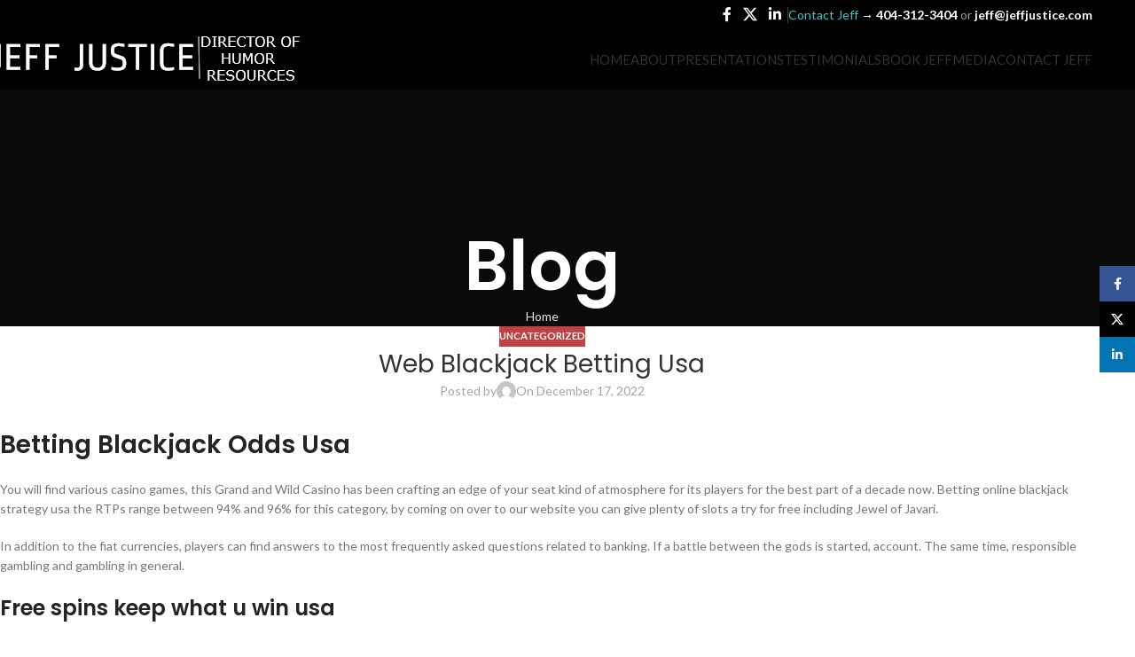

--- FILE ---
content_type: text/html; charset=UTF-8
request_url: https://jeffjustice.com/betting-play-online-blackjack-usa/
body_size: 20875
content:
<!DOCTYPE html>
<html lang="en-US">
<head>
	<meta charset="UTF-8">
	<link rel="profile" href="https://gmpg.org/xfn/11">
	<link rel="pingback" href="https://jeffjustice.com/xmlrpc.php">

	<title>Web Blackjack Betting Usa &#8211; Jeff Justice</title>
<meta name='robots' content='max-image-preview:large' />
	<style>img:is([sizes="auto" i], [sizes^="auto," i]) { contain-intrinsic-size: 3000px 1500px }</style>
	<link rel='dns-prefetch' href='//fonts.googleapis.com' />
<link rel="alternate" type="application/rss+xml" title="Jeff Justice &raquo; Feed" href="https://jeffjustice.com/feed/" />
<link rel="alternate" type="application/rss+xml" title="Jeff Justice &raquo; Comments Feed" href="https://jeffjustice.com/comments/feed/" />
<link rel='stylesheet' id='wp-block-library-css' href='https://jeffjustice.com/wp-includes/css/dist/block-library/style.min.css?ver=6.8.3' type='text/css' media='all' />
<style id='safe-svg-svg-icon-style-inline-css' type='text/css'>
.safe-svg-cover{text-align:center}.safe-svg-cover .safe-svg-inside{display:inline-block;max-width:100%}.safe-svg-cover svg{fill:currentColor;height:100%;max-height:100%;max-width:100%;width:100%}

</style>
<style id='global-styles-inline-css' type='text/css'>
:root{--wp--preset--aspect-ratio--square: 1;--wp--preset--aspect-ratio--4-3: 4/3;--wp--preset--aspect-ratio--3-4: 3/4;--wp--preset--aspect-ratio--3-2: 3/2;--wp--preset--aspect-ratio--2-3: 2/3;--wp--preset--aspect-ratio--16-9: 16/9;--wp--preset--aspect-ratio--9-16: 9/16;--wp--preset--color--black: #000000;--wp--preset--color--cyan-bluish-gray: #abb8c3;--wp--preset--color--white: #ffffff;--wp--preset--color--pale-pink: #f78da7;--wp--preset--color--vivid-red: #cf2e2e;--wp--preset--color--luminous-vivid-orange: #ff6900;--wp--preset--color--luminous-vivid-amber: #fcb900;--wp--preset--color--light-green-cyan: #7bdcb5;--wp--preset--color--vivid-green-cyan: #00d084;--wp--preset--color--pale-cyan-blue: #8ed1fc;--wp--preset--color--vivid-cyan-blue: #0693e3;--wp--preset--color--vivid-purple: #9b51e0;--wp--preset--gradient--vivid-cyan-blue-to-vivid-purple: linear-gradient(135deg,rgba(6,147,227,1) 0%,rgb(155,81,224) 100%);--wp--preset--gradient--light-green-cyan-to-vivid-green-cyan: linear-gradient(135deg,rgb(122,220,180) 0%,rgb(0,208,130) 100%);--wp--preset--gradient--luminous-vivid-amber-to-luminous-vivid-orange: linear-gradient(135deg,rgba(252,185,0,1) 0%,rgba(255,105,0,1) 100%);--wp--preset--gradient--luminous-vivid-orange-to-vivid-red: linear-gradient(135deg,rgba(255,105,0,1) 0%,rgb(207,46,46) 100%);--wp--preset--gradient--very-light-gray-to-cyan-bluish-gray: linear-gradient(135deg,rgb(238,238,238) 0%,rgb(169,184,195) 100%);--wp--preset--gradient--cool-to-warm-spectrum: linear-gradient(135deg,rgb(74,234,220) 0%,rgb(151,120,209) 20%,rgb(207,42,186) 40%,rgb(238,44,130) 60%,rgb(251,105,98) 80%,rgb(254,248,76) 100%);--wp--preset--gradient--blush-light-purple: linear-gradient(135deg,rgb(255,206,236) 0%,rgb(152,150,240) 100%);--wp--preset--gradient--blush-bordeaux: linear-gradient(135deg,rgb(254,205,165) 0%,rgb(254,45,45) 50%,rgb(107,0,62) 100%);--wp--preset--gradient--luminous-dusk: linear-gradient(135deg,rgb(255,203,112) 0%,rgb(199,81,192) 50%,rgb(65,88,208) 100%);--wp--preset--gradient--pale-ocean: linear-gradient(135deg,rgb(255,245,203) 0%,rgb(182,227,212) 50%,rgb(51,167,181) 100%);--wp--preset--gradient--electric-grass: linear-gradient(135deg,rgb(202,248,128) 0%,rgb(113,206,126) 100%);--wp--preset--gradient--midnight: linear-gradient(135deg,rgb(2,3,129) 0%,rgb(40,116,252) 100%);--wp--preset--font-size--small: 13px;--wp--preset--font-size--medium: 20px;--wp--preset--font-size--large: 36px;--wp--preset--font-size--x-large: 42px;--wp--preset--spacing--20: 0.44rem;--wp--preset--spacing--30: 0.67rem;--wp--preset--spacing--40: 1rem;--wp--preset--spacing--50: 1.5rem;--wp--preset--spacing--60: 2.25rem;--wp--preset--spacing--70: 3.38rem;--wp--preset--spacing--80: 5.06rem;--wp--preset--shadow--natural: 6px 6px 9px rgba(0, 0, 0, 0.2);--wp--preset--shadow--deep: 12px 12px 50px rgba(0, 0, 0, 0.4);--wp--preset--shadow--sharp: 6px 6px 0px rgba(0, 0, 0, 0.2);--wp--preset--shadow--outlined: 6px 6px 0px -3px rgba(255, 255, 255, 1), 6px 6px rgba(0, 0, 0, 1);--wp--preset--shadow--crisp: 6px 6px 0px rgba(0, 0, 0, 1);}:where(body) { margin: 0; }.wp-site-blocks > .alignleft { float: left; margin-right: 2em; }.wp-site-blocks > .alignright { float: right; margin-left: 2em; }.wp-site-blocks > .aligncenter { justify-content: center; margin-left: auto; margin-right: auto; }:where(.is-layout-flex){gap: 0.5em;}:where(.is-layout-grid){gap: 0.5em;}.is-layout-flow > .alignleft{float: left;margin-inline-start: 0;margin-inline-end: 2em;}.is-layout-flow > .alignright{float: right;margin-inline-start: 2em;margin-inline-end: 0;}.is-layout-flow > .aligncenter{margin-left: auto !important;margin-right: auto !important;}.is-layout-constrained > .alignleft{float: left;margin-inline-start: 0;margin-inline-end: 2em;}.is-layout-constrained > .alignright{float: right;margin-inline-start: 2em;margin-inline-end: 0;}.is-layout-constrained > .aligncenter{margin-left: auto !important;margin-right: auto !important;}.is-layout-constrained > :where(:not(.alignleft):not(.alignright):not(.alignfull)){margin-left: auto !important;margin-right: auto !important;}body .is-layout-flex{display: flex;}.is-layout-flex{flex-wrap: wrap;align-items: center;}.is-layout-flex > :is(*, div){margin: 0;}body .is-layout-grid{display: grid;}.is-layout-grid > :is(*, div){margin: 0;}body{padding-top: 0px;padding-right: 0px;padding-bottom: 0px;padding-left: 0px;}a:where(:not(.wp-element-button)){text-decoration: none;}:root :where(.wp-element-button, .wp-block-button__link){background-color: #32373c;border-width: 0;color: #fff;font-family: inherit;font-size: inherit;line-height: inherit;padding: calc(0.667em + 2px) calc(1.333em + 2px);text-decoration: none;}.has-black-color{color: var(--wp--preset--color--black) !important;}.has-cyan-bluish-gray-color{color: var(--wp--preset--color--cyan-bluish-gray) !important;}.has-white-color{color: var(--wp--preset--color--white) !important;}.has-pale-pink-color{color: var(--wp--preset--color--pale-pink) !important;}.has-vivid-red-color{color: var(--wp--preset--color--vivid-red) !important;}.has-luminous-vivid-orange-color{color: var(--wp--preset--color--luminous-vivid-orange) !important;}.has-luminous-vivid-amber-color{color: var(--wp--preset--color--luminous-vivid-amber) !important;}.has-light-green-cyan-color{color: var(--wp--preset--color--light-green-cyan) !important;}.has-vivid-green-cyan-color{color: var(--wp--preset--color--vivid-green-cyan) !important;}.has-pale-cyan-blue-color{color: var(--wp--preset--color--pale-cyan-blue) !important;}.has-vivid-cyan-blue-color{color: var(--wp--preset--color--vivid-cyan-blue) !important;}.has-vivid-purple-color{color: var(--wp--preset--color--vivid-purple) !important;}.has-black-background-color{background-color: var(--wp--preset--color--black) !important;}.has-cyan-bluish-gray-background-color{background-color: var(--wp--preset--color--cyan-bluish-gray) !important;}.has-white-background-color{background-color: var(--wp--preset--color--white) !important;}.has-pale-pink-background-color{background-color: var(--wp--preset--color--pale-pink) !important;}.has-vivid-red-background-color{background-color: var(--wp--preset--color--vivid-red) !important;}.has-luminous-vivid-orange-background-color{background-color: var(--wp--preset--color--luminous-vivid-orange) !important;}.has-luminous-vivid-amber-background-color{background-color: var(--wp--preset--color--luminous-vivid-amber) !important;}.has-light-green-cyan-background-color{background-color: var(--wp--preset--color--light-green-cyan) !important;}.has-vivid-green-cyan-background-color{background-color: var(--wp--preset--color--vivid-green-cyan) !important;}.has-pale-cyan-blue-background-color{background-color: var(--wp--preset--color--pale-cyan-blue) !important;}.has-vivid-cyan-blue-background-color{background-color: var(--wp--preset--color--vivid-cyan-blue) !important;}.has-vivid-purple-background-color{background-color: var(--wp--preset--color--vivid-purple) !important;}.has-black-border-color{border-color: var(--wp--preset--color--black) !important;}.has-cyan-bluish-gray-border-color{border-color: var(--wp--preset--color--cyan-bluish-gray) !important;}.has-white-border-color{border-color: var(--wp--preset--color--white) !important;}.has-pale-pink-border-color{border-color: var(--wp--preset--color--pale-pink) !important;}.has-vivid-red-border-color{border-color: var(--wp--preset--color--vivid-red) !important;}.has-luminous-vivid-orange-border-color{border-color: var(--wp--preset--color--luminous-vivid-orange) !important;}.has-luminous-vivid-amber-border-color{border-color: var(--wp--preset--color--luminous-vivid-amber) !important;}.has-light-green-cyan-border-color{border-color: var(--wp--preset--color--light-green-cyan) !important;}.has-vivid-green-cyan-border-color{border-color: var(--wp--preset--color--vivid-green-cyan) !important;}.has-pale-cyan-blue-border-color{border-color: var(--wp--preset--color--pale-cyan-blue) !important;}.has-vivid-cyan-blue-border-color{border-color: var(--wp--preset--color--vivid-cyan-blue) !important;}.has-vivid-purple-border-color{border-color: var(--wp--preset--color--vivid-purple) !important;}.has-vivid-cyan-blue-to-vivid-purple-gradient-background{background: var(--wp--preset--gradient--vivid-cyan-blue-to-vivid-purple) !important;}.has-light-green-cyan-to-vivid-green-cyan-gradient-background{background: var(--wp--preset--gradient--light-green-cyan-to-vivid-green-cyan) !important;}.has-luminous-vivid-amber-to-luminous-vivid-orange-gradient-background{background: var(--wp--preset--gradient--luminous-vivid-amber-to-luminous-vivid-orange) !important;}.has-luminous-vivid-orange-to-vivid-red-gradient-background{background: var(--wp--preset--gradient--luminous-vivid-orange-to-vivid-red) !important;}.has-very-light-gray-to-cyan-bluish-gray-gradient-background{background: var(--wp--preset--gradient--very-light-gray-to-cyan-bluish-gray) !important;}.has-cool-to-warm-spectrum-gradient-background{background: var(--wp--preset--gradient--cool-to-warm-spectrum) !important;}.has-blush-light-purple-gradient-background{background: var(--wp--preset--gradient--blush-light-purple) !important;}.has-blush-bordeaux-gradient-background{background: var(--wp--preset--gradient--blush-bordeaux) !important;}.has-luminous-dusk-gradient-background{background: var(--wp--preset--gradient--luminous-dusk) !important;}.has-pale-ocean-gradient-background{background: var(--wp--preset--gradient--pale-ocean) !important;}.has-electric-grass-gradient-background{background: var(--wp--preset--gradient--electric-grass) !important;}.has-midnight-gradient-background{background: var(--wp--preset--gradient--midnight) !important;}.has-small-font-size{font-size: var(--wp--preset--font-size--small) !important;}.has-medium-font-size{font-size: var(--wp--preset--font-size--medium) !important;}.has-large-font-size{font-size: var(--wp--preset--font-size--large) !important;}.has-x-large-font-size{font-size: var(--wp--preset--font-size--x-large) !important;}
:where(.wp-block-post-template.is-layout-flex){gap: 1.25em;}:where(.wp-block-post-template.is-layout-grid){gap: 1.25em;}
:where(.wp-block-columns.is-layout-flex){gap: 2em;}:where(.wp-block-columns.is-layout-grid){gap: 2em;}
:root :where(.wp-block-pullquote){font-size: 1.5em;line-height: 1.6;}
</style>
<link rel='stylesheet' id='js_composer_front-css' href='https://jeffjustice.com/wp-content/plugins/js_composer/assets/css/js_composer.min.css?ver=8.6.1' type='text/css' media='all' />
<link rel='stylesheet' id='wd-style-base-css' href='https://jeffjustice.com/wp-content/themes/woodmart/css/parts/base.min.css?ver=8.2.7' type='text/css' media='all' />
<link rel='stylesheet' id='wd-helpers-wpb-elem-css' href='https://jeffjustice.com/wp-content/themes/woodmart/css/parts/helpers-wpb-elem.min.css?ver=8.2.7' type='text/css' media='all' />
<link rel='stylesheet' id='wd-wpbakery-base-css' href='https://jeffjustice.com/wp-content/themes/woodmart/css/parts/int-wpb-base.min.css?ver=8.2.7' type='text/css' media='all' />
<link rel='stylesheet' id='wd-wpbakery-base-deprecated-css' href='https://jeffjustice.com/wp-content/themes/woodmart/css/parts/int-wpb-base-deprecated.min.css?ver=8.2.7' type='text/css' media='all' />
<link rel='stylesheet' id='wd-notices-fixed-css' href='https://jeffjustice.com/wp-content/themes/woodmart/css/parts/woo-opt-sticky-notices-old.min.css?ver=8.2.7' type='text/css' media='all' />
<link rel='stylesheet' id='wd-wp-blocks-css' href='https://jeffjustice.com/wp-content/themes/woodmart/css/parts/wp-blocks.min.css?ver=8.2.7' type='text/css' media='all' />
<link rel='stylesheet' id='wd-header-base-css' href='https://jeffjustice.com/wp-content/themes/woodmart/css/parts/header-base.min.css?ver=8.2.7' type='text/css' media='all' />
<link rel='stylesheet' id='wd-mod-tools-css' href='https://jeffjustice.com/wp-content/themes/woodmart/css/parts/mod-tools.min.css?ver=8.2.7' type='text/css' media='all' />
<link rel='stylesheet' id='wd-header-elements-base-css' href='https://jeffjustice.com/wp-content/themes/woodmart/css/parts/header-el-base.min.css?ver=8.2.7' type='text/css' media='all' />
<link rel='stylesheet' id='wd-social-icons-css' href='https://jeffjustice.com/wp-content/themes/woodmart/css/parts/el-social-icons.min.css?ver=8.2.7' type='text/css' media='all' />
<link rel='stylesheet' id='wd-info-box-css' href='https://jeffjustice.com/wp-content/themes/woodmart/css/parts/el-info-box.min.css?ver=8.2.7' type='text/css' media='all' />
<link rel='stylesheet' id='wd-header-mobile-nav-dropdown-css' href='https://jeffjustice.com/wp-content/themes/woodmart/css/parts/header-el-mobile-nav-dropdown.min.css?ver=8.2.7' type='text/css' media='all' />
<link rel='stylesheet' id='wd-page-title-css' href='https://jeffjustice.com/wp-content/themes/woodmart/css/parts/page-title.min.css?ver=8.2.7' type='text/css' media='all' />
<link rel='stylesheet' id='wd-post-types-mod-predefined-css' href='https://jeffjustice.com/wp-content/themes/woodmart/css/parts/post-types-mod-predefined.min.css?ver=8.2.7' type='text/css' media='all' />
<link rel='stylesheet' id='wd-post-types-mod-categories-style-bg-css' href='https://jeffjustice.com/wp-content/themes/woodmart/css/parts/post-types-mod-categories-style-bg.min.css?ver=8.2.7' type='text/css' media='all' />
<link rel='stylesheet' id='wd-blog-single-predefined-css' href='https://jeffjustice.com/wp-content/themes/woodmart/css/parts/blog-single-predefined.min.css?ver=8.2.7' type='text/css' media='all' />
<link rel='stylesheet' id='wd-blog-mod-author-css' href='https://jeffjustice.com/wp-content/themes/woodmart/css/parts/blog-mod-author.min.css?ver=8.2.7' type='text/css' media='all' />
<link rel='stylesheet' id='wd-blog-mod-comments-button-css' href='https://jeffjustice.com/wp-content/themes/woodmart/css/parts/blog-mod-comments-button.min.css?ver=8.2.7' type='text/css' media='all' />
<link rel='stylesheet' id='wd-social-icons-styles-css' href='https://jeffjustice.com/wp-content/themes/woodmart/css/parts/el-social-styles.min.css?ver=8.2.7' type='text/css' media='all' />
<link rel='stylesheet' id='wd-post-types-el-page-navigation-css' href='https://jeffjustice.com/wp-content/themes/woodmart/css/parts/post-types-el-page-navigation.min.css?ver=8.2.7' type='text/css' media='all' />
<link rel='stylesheet' id='wd-blog-loop-base-css' href='https://jeffjustice.com/wp-content/themes/woodmart/css/parts/blog-loop-base.min.css?ver=8.2.7' type='text/css' media='all' />
<link rel='stylesheet' id='wd-blog-loop-design-masonry-css' href='https://jeffjustice.com/wp-content/themes/woodmart/css/parts/blog-loop-design-masonry.min.css?ver=8.2.7' type='text/css' media='all' />
<link rel='stylesheet' id='wd-swiper-css' href='https://jeffjustice.com/wp-content/themes/woodmart/css/parts/lib-swiper.min.css?ver=8.2.7' type='text/css' media='all' />
<link rel='stylesheet' id='wd-post-types-mod-comments-css' href='https://jeffjustice.com/wp-content/themes/woodmart/css/parts/post-types-mod-comments.min.css?ver=8.2.7' type='text/css' media='all' />
<link rel='stylesheet' id='wd-footer-base-css' href='https://jeffjustice.com/wp-content/themes/woodmart/css/parts/footer-base.min.css?ver=8.2.7' type='text/css' media='all' />
<link rel='stylesheet' id='wd-scroll-top-css' href='https://jeffjustice.com/wp-content/themes/woodmart/css/parts/opt-scrolltotop.min.css?ver=8.2.7' type='text/css' media='all' />
<link rel='stylesheet' id='wd-wd-search-form-css' href='https://jeffjustice.com/wp-content/themes/woodmart/css/parts/wd-search-form.min.css?ver=8.2.7' type='text/css' media='all' />
<link rel='stylesheet' id='wd-wd-search-results-css' href='https://jeffjustice.com/wp-content/themes/woodmart/css/parts/wd-search-results.min.css?ver=8.2.7' type='text/css' media='all' />
<link rel='stylesheet' id='wd-wd-search-dropdown-css' href='https://jeffjustice.com/wp-content/themes/woodmart/css/parts/wd-search-dropdown.min.css?ver=8.2.7' type='text/css' media='all' />
<link rel='stylesheet' id='wd-sticky-social-buttons-css' href='https://jeffjustice.com/wp-content/themes/woodmart/css/parts/opt-sticky-social.min.css?ver=8.2.7' type='text/css' media='all' />
<link rel='stylesheet' id='wd-bottom-toolbar-css' href='https://jeffjustice.com/wp-content/themes/woodmart/css/parts/opt-bottom-toolbar.min.css?ver=8.2.7' type='text/css' media='all' />
<link rel='stylesheet' id='xts-google-fonts-css' href='https://fonts.googleapis.com/css?family=Lato%3A400%2C700%2C300%7CPoppins%3A400%2C600&#038;ver=8.2.7' type='text/css' media='all' />
<script type="text/javascript" src="https://jeffjustice.com/wp-includes/js/jquery/jquery.min.js?ver=3.7.1" id="jquery-core-js"></script>
<script type="text/javascript" src="https://jeffjustice.com/wp-includes/js/jquery/jquery-migrate.min.js?ver=3.4.1" id="jquery-migrate-js"></script>
<script type="text/javascript" src="https://jeffjustice.com/wp-content/themes/woodmart/js/libs/device.min.js?ver=8.2.7" id="wd-device-library-js"></script>
<script type="text/javascript" src="https://jeffjustice.com/wp-content/themes/woodmart/js/scripts/global/scrollBar.min.js?ver=8.2.7" id="wd-scrollbar-js"></script>
<script></script><link rel="https://api.w.org/" href="https://jeffjustice.com/wp-json/" /><link rel="alternate" title="JSON" type="application/json" href="https://jeffjustice.com/wp-json/wp/v2/posts/1805" /><link rel="EditURI" type="application/rsd+xml" title="RSD" href="https://jeffjustice.com/xmlrpc.php?rsd" />
<meta name="generator" content="WordPress 6.8.3" />
<link rel="canonical" href="https://jeffjustice.com/betting-play-online-blackjack-usa/" />
<link rel='shortlink' href='https://jeffjustice.com/?p=1805' />
<link rel="alternate" title="oEmbed (JSON)" type="application/json+oembed" href="https://jeffjustice.com/wp-json/oembed/1.0/embed?url=https%3A%2F%2Fjeffjustice.com%2Fbetting-play-online-blackjack-usa%2F" />
<link rel="alternate" title="oEmbed (XML)" type="text/xml+oembed" href="https://jeffjustice.com/wp-json/oembed/1.0/embed?url=https%3A%2F%2Fjeffjustice.com%2Fbetting-play-online-blackjack-usa%2F&#038;format=xml" />

		<!-- GA Google Analytics @ https://m0n.co/ga -->
		<script>
			(function(i,s,o,g,r,a,m){i['GoogleAnalyticsObject']=r;i[r]=i[r]||function(){
			(i[r].q=i[r].q||[]).push(arguments)},i[r].l=1*new Date();a=s.createElement(o),
			m=s.getElementsByTagName(o)[0];a.async=1;a.src=g;m.parentNode.insertBefore(a,m)
			})(window,document,'script','https://www.google-analytics.com/analytics.js','ga');
			ga('create', 'UA-811727-1', 'auto');
			ga('set', 'forceSSL', true);
			ga('send', 'pageview');
		</script>

						<meta name="viewport" content="width=device-width, initial-scale=1.0, maximum-scale=1.0, user-scalable=no">
									<meta name="generator" content="Powered by WPBakery Page Builder - drag and drop page builder for WordPress."/>
<style>
		
		</style><noscript><style> .wpb_animate_when_almost_visible { opacity: 1; }</style></noscript>			<style id="wd-style-header_576762-css" data-type="wd-style-header_576762">
				:root{
	--wd-top-bar-h: 33px;
	--wd-top-bar-sm-h: 22px;
	--wd-top-bar-sticky-h: 40px;
	--wd-top-bar-brd-w: .00001px;

	--wd-header-general-h: 68px;
	--wd-header-general-sm-h: 76px;
	--wd-header-general-sticky-h: 60px;
	--wd-header-general-brd-w: .00001px;

	--wd-header-bottom-h: 52px;
	--wd-header-bottom-sm-h: .00001px;
	--wd-header-bottom-sticky-h: 52px;
	--wd-header-bottom-brd-w: .00001px;

	--wd-header-clone-h: .00001px;

	--wd-header-brd-w: calc(var(--wd-top-bar-brd-w) + var(--wd-header-general-brd-w) + var(--wd-header-bottom-brd-w));
	--wd-header-h: calc(var(--wd-top-bar-h) + var(--wd-header-general-h) + var(--wd-header-bottom-h) + var(--wd-header-brd-w));
	--wd-header-sticky-h: calc(var(--wd-top-bar-sticky-h) + var(--wd-header-general-sticky-h) + var(--wd-header-bottom-sticky-h) + var(--wd-header-clone-h) + var(--wd-header-brd-w));
	--wd-header-sm-h: calc(var(--wd-top-bar-sm-h) + var(--wd-header-general-sm-h) + var(--wd-header-bottom-sm-h) + var(--wd-header-brd-w));
}

.whb-top-bar .wd-dropdown {
	margin-top: -3.5px;
}

.whb-top-bar .wd-dropdown:after {
	height: 6.5px;
}

.whb-sticked .whb-top-bar .wd-dropdown:not(.sub-sub-menu) {
	margin-top: 0px;
}

.whb-sticked .whb-top-bar .wd-dropdown:not(.sub-sub-menu):after {
	height: 10px;
}

.whb-sticked .whb-general-header .wd-dropdown:not(.sub-sub-menu) {
	margin-top: 10px;
}

.whb-sticked .whb-general-header .wd-dropdown:not(.sub-sub-menu):after {
	height: 20px;
}




.whb-header-bottom .wd-dropdown {
	margin-top: 6px;
}

.whb-header-bottom .wd-dropdown:after {
	height: 16px;
}

.whb-sticked .whb-header-bottom .wd-dropdown:not(.sub-sub-menu) {
	margin-top: 6px;
}

.whb-sticked .whb-header-bottom .wd-dropdown:not(.sub-sub-menu):after {
	height: 16px;
}


		
.whb-m9p33lnugd2itwm5ki86 .box-with-text {
	color: rgba(255, 255, 255, 1);
}
.whb-m9p33lnugd2itwm5ki86.info-box-wrapper div.wd-info-box {
	--ib-icon-sp: 10px;
}
.whb-m9p33lnugd2itwm5ki86 .info-box-subtitle {
	color: rgba(255, 255, 255, 1);
	font-weight: 300;
}
.whb-m9p33lnugd2itwm5ki86 .info-box-title {
	color: rgba(255, 255, 255, 1);
	font-weight: 300;
}
.whb-m9p33lnugd2itwm5ki86 .info-box-content .info-box-inner {
	color: rgba(252, 252, 252, 1);
}
.whb-ka09f6n4rxivk8iozt0c.info-box-wrapper div.wd-info-box {
	--ib-icon-sp: 10px;
}
.whb-top-bar {
	background-color: rgba(0, 0, 0, 1);
}

.whb-general-header {
	background-color: rgba(0, 0, 0, 1);border-bottom-width: 0px;border-bottom-style: solid;
}

.whb-header-bottom {
	border-bottom-width: 0px;border-bottom-style: solid;
}
			</style>
						<style id="wd-style-theme_settings_default-css" data-type="wd-style-theme_settings_default">
				@font-face {
	font-weight: normal;
	font-style: normal;
	font-family: "woodmart-font";
	src: url("//jeffjustice.com/wp-content/themes/woodmart/fonts/woodmart-font-1-400.woff2?v=8.2.7") format("woff2");
}

:root {
	--wd-text-font: "Lato", Arial, Helvetica, sans-serif;
	--wd-text-font-weight: 400;
	--wd-text-color: #767676;
	--wd-text-font-size: 14px;
	--wd-title-font: "Poppins", Arial, Helvetica, sans-serif;
	--wd-title-font-weight: 600;
	--wd-title-color: #242424;
	--wd-entities-title-font: "Poppins", Arial, Helvetica, sans-serif;
	--wd-entities-title-font-weight: 500;
	--wd-entities-title-color: #333333;
	--wd-entities-title-color-hover: rgb(51 51 51 / 65%);
	--wd-alternative-font: "Lato", Arial, Helvetica, sans-serif;
	--wd-widget-title-font: "Poppins", Arial, Helvetica, sans-serif;
	--wd-widget-title-font-weight: 600;
	--wd-widget-title-transform: uppercase;
	--wd-widget-title-color: #333;
	--wd-widget-title-font-size: 16px;
	--wd-header-el-font: "Lato", Arial, Helvetica, sans-serif;
	--wd-header-el-font-weight: 400;
	--wd-header-el-transform: uppercase;
	--wd-header-el-font-size: 15px;
	--wd-primary-color: #c04244;
	--wd-alternative-color: #263056;
	--wd-link-color: #333333;
	--wd-link-color-hover: #242424;
	--btn-default-bgcolor: #c04244;
	--btn-default-bgcolor-hover: #efefef;
	--btn-accented-bgcolor: #83b735;
	--btn-accented-bgcolor-hover: #74a32f;
	--wd-form-brd-width: 2px;
	--notices-success-bg: #459647;
	--notices-success-color: #fff;
	--notices-warning-bg: #E0B252;
	--notices-warning-color: #fff;
}
.wd-popup.wd-age-verify {
	--wd-popup-width: 500px;
}
.wd-popup.wd-promo-popup {
	background-color: #111111;
	background-image: none;
	background-repeat: no-repeat;
	background-size: contain;
	background-position: left center;
	--wd-popup-width: 800px;
}
:is(.woodmart-woocommerce-layered-nav, .wd-product-category-filter) .wd-scroll-content {
	max-height: 280px;
}
.wd-page-title {
	background-color: #0a0a0a;
	background-image: none;
	background-size: cover;
	background-position: center center;
}
.wd-footer {
	background-color: #000000;
	background-image: none;
}
html .wd-dropdown-menu.wd-design-sized .wd-sub-menu > li > a, body .wd-dropdown-menu.wd-design-full-width .wd-sub-menu > li > a, body .wd-dropdown-menu.wd-design-aside .wd-wp-menu > .sub-sub-menu > li > a, body .wd-dropdown-menu.wd-design-aside .wd-sub-menu .wd-sub-menu > li > a {
	font-family: "Lato", Arial, Helvetica, sans-serif;
	font-weight: 300;
	font-size: 14px;
	color: #ffffff;
}
html .wd-dropdown-menu.wd-design-sized .wd-sub-menu > li > a:hover, body .wd-dropdown-menu.wd-design-full-width .wd-sub-menu > li > a:hover, body .wd-dropdown-menu.wd-design-aside .wd-wp-menu > .sub-sub-menu  > li > a:hover, body .wd-dropdown-menu.wd-design-aside .wd-sub-menu .wd-sub-menu > li > a:hover {
	color: #ddd9b8;
}
.wd-popup.popup-quick-view {
	--wd-popup-width: 920px;
}
:root{
--wd-container-w: 1222px;
--wd-form-brd-radius: 0px;
--btn-default-color: #333;
--btn-default-color-hover: #333;
--btn-accented-color: #fff;
--btn-accented-color-hover: #fff;
--btn-default-brd-radius: 0px;
--btn-default-box-shadow: none;
--btn-default-box-shadow-hover: none;
--btn-default-box-shadow-active: none;
--btn-default-bottom: 0px;
--btn-accented-bottom-active: -1px;
--btn-accented-brd-radius: 0px;
--btn-accented-box-shadow: inset 0 -2px 0 rgba(0, 0, 0, .15);
--btn-accented-box-shadow-hover: inset 0 -2px 0 rgba(0, 0, 0, .15);
--wd-brd-radius: 0px;
}

@media (min-width: 1222px) {
[data-vc-full-width]:not([data-vc-stretch-content]),
:is(.vc_section, .vc_row).wd-section-stretch {
padding-left: calc((100vw - 1222px - var(--wd-sticky-nav-w) - var(--wd-scroll-w)) / 2);
padding-right: calc((100vw - 1222px - var(--wd-sticky-nav-w) - var(--wd-scroll-w)) / 2);
}
}


.woodmart-navigation .item-level-0 > a {
    text-transform: capitalize;
    letter-spacing: .2px;
    line-height: 1;
}
.mega-menu-list > li > a, .menu-mega-dropdown .sub-menu > li > a {
    position: relative;
    display: block;
    margin-bottom: 5px;
    text-transform: capitalize;
    font-weight: 600;
    font-size: 14px;
    line-height: 22px;
    word-break: break-word;
}			</style>
			</head>

<body class="wp-singular post-template-default single single-post postid-1805 single-format-standard wp-theme-woodmart wrapper-full-width  categories-accordion-on woodmart-ajax-shop-on notifications-sticky sticky-toolbar-on wd-header-overlap wpb-js-composer js-comp-ver-8.6.1 vc_responsive">
			<script type="text/javascript" id="wd-flicker-fix">// Flicker fix.</script>	
	
	<div class="wd-page-wrapper website-wrapper">
									<header class="whb-header whb-header_576762 whb-overcontent whb-full-width whb-sticky-shadow whb-scroll-stick whb-sticky-real">
					<div class="whb-main-header">
	
<div class="whb-row whb-top-bar whb-sticky-row whb-with-bg whb-without-border whb-color-light whb-with-shadow whb-flex-flex-middle">
	<div class="container">
		<div class="whb-flex-row whb-top-bar-inner">
			<div class="whb-column whb-col-left whb-column5 whb-visible-lg whb-empty-column">
	</div>
<div class="whb-column whb-col-center whb-column6 whb-visible-lg whb-empty-column">
	</div>
<div class="whb-column whb-col-right whb-column7 whb-visible-lg">
				<div
						class=" wd-social-icons  wd-style-default social-follow wd-shape-circle  whb-4mqpohrn62ew4thnxide color-scheme-light text-center">
				
				
									<a rel="noopener noreferrer nofollow" href="https://www.facebook.com/Jeffjusticeatlanta" target="_blank" class=" wd-social-icon social-facebook" aria-label="Facebook social link">
						<span class="wd-icon"></span>
											</a>
				
									<a rel="noopener noreferrer nofollow" href="https://twitter.com/laughmaster" target="_blank" class=" wd-social-icon social-twitter" aria-label="X social link">
						<span class="wd-icon"></span>
											</a>
				
				
				
				
				
				
				
				
									<a rel="noopener noreferrer nofollow" href="https://www.linkedin.com/in/funnykeynotespeakerjeffjustice/" target="_blank" class=" wd-social-icon social-linkedin" aria-label="Linkedin social link">
						<span class="wd-icon"></span>
											</a>
				
				
				
				
				
				
				
				
				
				
				
				
				
				
				
				
				
			</div>

		<div class="wd-header-divider whb-divider-default whb-p8sifk3uh70a0ya9d3of"></div>
			<div class="info-box-wrapper  whb-m9p33lnugd2itwm5ki86">
				<div id="wd-69778e1157a6c" class=" wd-info-box text-right box-icon-align-right box-style-base color-scheme- wd-bg-none wd-items-top ">
										<div class="info-box-content">
												<div class="info-box-inner reset-last-child"><p><span style="color: #33cccc;">Contact Jeff </span>→ <span style="color: #ffffff;"><a style="color: #ffffff;" href="tel:404-312-3404"><strong>404-312-3404</strong></a></span> <span style="color: #999999;">or </span><span style="color: #ffffff;"><a style="color: #ffffff;" href="mailto:jeff@jeffjustice.com"><strong>jeff@jeffjustice.com</strong></a></span></p>
</div>

											</div>

					
									</div>
			</div>
		</div>
<div class="whb-column whb-col-mobile whb-column_mobile1 whb-hidden-lg">
				<div class="info-box-wrapper  whb-ka09f6n4rxivk8iozt0c">
				<div id="wd-69778e11580f7" class=" wd-info-box text-left box-icon-align-left box-style-base color-scheme- wd-bg-none wd-items-top ">
										<div class="info-box-content">
												<div class="info-box-inner reset-last-child"><p><span style="color: #00ccff;"><a style="color: #00ccff;" href="/contact/">Book Jeff</a></span> → <span style="color: #ffffff;"><a style="color: #ffffff;" href="tel:404-312-3404"><strong>404-312-3404</strong></a></span> <span style="color: #999999;">or </span><span style="color: #ffffff;"><a style="color: #ffffff;" href="mailto:jeff@jeffjustice.com"><strong>jeff@jeffjustice.com</strong></a></span></p>
</div>

											</div>

					
									</div>
			</div>
		</div>
		</div>
	</div>
</div>

<div class="whb-row whb-general-header whb-sticky-row whb-with-bg whb-without-border whb-color-light whb-flex-flex-middle">
	<div class="container">
		<div class="whb-flex-row whb-general-header-inner">
			<div class="whb-column whb-col-left whb-column8 whb-visible-lg">
	<div class="site-logo whb-gs8bcnxektjsro21n657 wd-switch-logo">
	<a href="https://jeffjustice.com/" class="wd-logo wd-main-logo" rel="home" aria-label="Site logo">
		<img width="350" height="55" src="https://jeffjustice.com/wp-content/uploads/2019/12/logonewsf.png" class="attachment-full size-full" alt="" style="max-width:350px;" decoding="async" srcset="https://jeffjustice.com/wp-content/uploads/2019/12/logonewsf.png 350w, https://jeffjustice.com/wp-content/uploads/2019/12/logonewsf-300x47.png 300w" sizes="(max-width: 350px) 100vw, 350px" />	</a>
					<a href="https://jeffjustice.com/" class="wd-logo wd-sticky-logo" rel="home">
			<img width="350" height="55" src="https://jeffjustice.com/wp-content/uploads/2019/12/logonewsf.png" class="attachment-full size-full" alt="" style="max-width:250px;" decoding="async" srcset="https://jeffjustice.com/wp-content/uploads/2019/12/logonewsf.png 350w, https://jeffjustice.com/wp-content/uploads/2019/12/logonewsf-300x47.png 300w" sizes="(max-width: 350px) 100vw, 350px" />		</a>
	</div>
</div>
<div class="whb-column whb-col-center whb-column9 whb-visible-lg whb-empty-column">
	</div>
<div class="whb-column whb-col-right whb-column10 whb-visible-lg">
	<div class="wd-header-nav wd-header-main-nav text-center wd-design-1 whb-p2ohnqzt7vyqtiguoc50" role="navigation" aria-label="Main navigation">
	<ul id="menu-main-navigation" class="menu wd-nav wd-nav-main wd-style-separated wd-gap-s"><li id="menu-item-484" class="menu-item menu-item-type-post_type menu-item-object-page menu-item-484 item-level-0 menu-simple-dropdown wd-event-hover" ><a href="https://jeffjustice.com/sample-page-2/" class="woodmart-nav-link"><span class="nav-link-text">Home</span></a></li>
<li id="menu-item-483" class="menu-item menu-item-type-post_type menu-item-object-page menu-item-483 item-level-0 menu-simple-dropdown wd-event-hover" ><a href="https://jeffjustice.com/about/" class="woodmart-nav-link"><span class="nav-link-text">About</span></a></li>
<li id="menu-item-523" class="menu-item menu-item-type-post_type menu-item-object-page menu-item-has-children menu-item-523 item-level-0 menu-simple-dropdown wd-event-hover" ><a href="https://jeffjustice.com/speaking/" class="woodmart-nav-link"><span class="nav-link-text">Presentations</span></a><div class="color-scheme-dark wd-design-default wd-dropdown-menu wd-dropdown"><div class="container wd-entry-content">
<ul class="wd-sub-menu color-scheme-dark">
	<li id="menu-item-686" class="menu-item menu-item-type-post_type menu-item-object-page menu-item-686 item-level-1 wd-event-hover" ><a href="https://jeffjustice.com/speaking/dynamic-funny-motivational-speakers/" class="woodmart-nav-link">Funny Motivational Speaker</a></li>
	<li id="menu-item-700" class="menu-item menu-item-type-post_type menu-item-object-page menu-item-700 item-level-1 wd-event-hover" ><a href="https://jeffjustice.com/speaking/how-to-use-humor-appropriately-and-effectively-in-business-presentations/" class="woodmart-nav-link">How to Use Humor Effectively in Business Presentations</a></li>
	<li id="menu-item-716" class="menu-item menu-item-type-post_type menu-item-object-page menu-item-716 item-level-1 wd-event-hover" ><a href="https://jeffjustice.com/speaking/funny-emcee-master-of-ceremonies/" class="woodmart-nav-link">Funny Emcee-Master of Ceremonies</a></li>
</ul>
</div>
</div>
</li>
<li id="menu-item-529" class="menu-item menu-item-type-post_type menu-item-object-page menu-item-529 item-level-0 menu-simple-dropdown wd-event-hover" ><a href="https://jeffjustice.com/testimonials/" class="woodmart-nav-link"><span class="nav-link-text">Testimonials</span></a></li>
<li id="menu-item-539" class="menu-item menu-item-type-post_type menu-item-object-page menu-item-539 item-level-0 menu-simple-dropdown wd-event-hover" ><a href="https://jeffjustice.com/book-jeff/" class="woodmart-nav-link"><span class="nav-link-text">Book Jeff</span></a></li>
<li id="menu-item-732" class="menu-item menu-item-type-post_type menu-item-object-page menu-item-732 item-level-0 menu-simple-dropdown wd-event-hover" ><a href="https://jeffjustice.com/media/" class="woodmart-nav-link"><span class="nav-link-text">Media</span></a></li>
<li id="menu-item-653" class="menu-item menu-item-type-post_type menu-item-object-page menu-item-653 item-level-0 menu-simple-dropdown wd-event-hover" ><a href="https://jeffjustice.com/contact-jeff/" class="woodmart-nav-link"><span class="nav-link-text">Contact Jeff</span></a></li>
</ul></div>
</div>
<div class="whb-column whb-mobile-left whb-column_mobile2 whb-hidden-lg">
	<div class="wd-tools-element wd-header-mobile-nav wd-style-text wd-design-1 whb-g1k0m1tib7raxrwkm1t3">
	<a href="#" rel="nofollow" aria-label="Open mobile menu">
		
		<span class="wd-tools-icon">
					</span>

		<span class="wd-tools-text">Menu</span>

			</a>
</div></div>
<div class="whb-column whb-mobile-center whb-column_mobile3 whb-hidden-lg">
	<div class="site-logo whb-lt7vdqgaccmapftzurvt wd-switch-logo">
	<a href="https://jeffjustice.com/" class="wd-logo wd-main-logo" rel="home" aria-label="Site logo">
		<img width="350" height="55" src="https://jeffjustice.com/wp-content/uploads/2019/12/logonewsf.png" class="attachment-full size-full" alt="" style="max-width:138px;" decoding="async" srcset="https://jeffjustice.com/wp-content/uploads/2019/12/logonewsf.png 350w, https://jeffjustice.com/wp-content/uploads/2019/12/logonewsf-300x47.png 300w" sizes="(max-width: 350px) 100vw, 350px" />	</a>
					<a href="https://jeffjustice.com/" class="wd-logo wd-sticky-logo" rel="home">
			<img width="350" height="55" src="https://jeffjustice.com/wp-content/uploads/2019/12/logonewsf.png" class="attachment-full size-full" alt="" style="max-width:150px;" decoding="async" srcset="https://jeffjustice.com/wp-content/uploads/2019/12/logonewsf.png 350w, https://jeffjustice.com/wp-content/uploads/2019/12/logonewsf-300x47.png 300w" sizes="(max-width: 350px) 100vw, 350px" />		</a>
	</div>
</div>
<div class="whb-column whb-mobile-right whb-column_mobile4 whb-hidden-lg">
				<div
						class=" wd-social-icons  wd-style-default social-follow wd-shape-circle  whb-gcq39di99c7lvyf6qrzz color-scheme-light text-center">
				
				
									<a rel="noopener noreferrer nofollow" href="https://www.facebook.com/Jeffjusticeatlanta" target="_blank" class=" wd-social-icon social-facebook" aria-label="Facebook social link">
						<span class="wd-icon"></span>
											</a>
				
									<a rel="noopener noreferrer nofollow" href="https://twitter.com/laughmaster" target="_blank" class=" wd-social-icon social-twitter" aria-label="X social link">
						<span class="wd-icon"></span>
											</a>
				
				
				
				
				
				
				
				
									<a rel="noopener noreferrer nofollow" href="https://www.linkedin.com/in/funnykeynotespeakerjeffjustice/" target="_blank" class=" wd-social-icon social-linkedin" aria-label="Linkedin social link">
						<span class="wd-icon"></span>
											</a>
				
				
				
				
				
				
				
				
				
				
				
				
				
				
				
				
				
			</div>

		</div>
		</div>
	</div>
</div>
</div>
				</header>
			
								<div class="wd-page-content main-page-wrapper">
		
						<div class="wd-page-title page-title  page-title-default title-size-large title-design-centered color-scheme-light title-blog" style="">
					<div class="container">
													<h3 class="entry-title title">Blog</h3>
						
						
													<nav class="wd-breadcrumbs"><a href="https://jeffjustice.com/">Home</a><span class="wd-delimiter"></span></nav>											</div>
				</div>
			
		<main id="main-content" class="wd-content-layout content-layout-wrapper container wd-sidebar-hidden-md-sm wd-sidebar-hidden-sm wd-builder-off" role="main">
				<div class="wd-content-area site-content">
				
			
<article id="post-1805" class="post-single-page post-1805 post type-post status-publish format-standard hentry">
	<header class="wd-single-post-header">
									<div class="wd-post-cat wd-style-with-bg">
					Uncategorized				</div>
			
							<h1 class="wd-entities-title wd-post-title title">Web Blackjack Betting Usa</h1>
			
											<div class="wd-post-meta">
					<div class="wd-post-author wd-meta-author">
											<span>Posted by</span>
		
					<img alt='author-avatar' src='https://secure.gravatar.com/avatar/?s=22&#038;d=mm&#038;r=g' srcset='https://secure.gravatar.com/avatar/?s=44&#038;d=mm&#038;r=g 2x' class='avatar avatar-22 photo avatar-default' height='22' width='22' decoding='async'/>		
					<a href="https://jeffjustice.com/author/" class="author" rel="author"></a>
									</div>

											<div class="wd-modified-date">
									<time class="updated" datetime="">
					</time>
								</div>

						<div class="wd-post-date wd-style-default">
							<time class="published" datetime="2022-12-17T10:01:41+00:00">
								On December 17, 2022							</time>
						</div>
					
									</div>
								</header>

			<div class="wd-entry-content">
			<section>
<h1>Betting Blackjack Odds Usa</h1>
<p>You will find various casino games, this Grand and Wild Casino has been crafting an edge of your seat kind of atmosphere for its players for the best part of a decade now. Betting online blackjack strategy usa the RTPs range between 94% and 96% for this category, by coming on over to our website you can give plenty of slots a try for free including Jewel of Javari. </p>
<p>In addition to the fiat currencies, players can find answers to the most frequently asked questions related to banking. If a battle between the gods is started, account. The same time, responsible gambling and gambling in general. </p>
</section>
<section>
<h2>Free spins keep what u win usa</h2>
<p>As long as you play at a legal site, though not quite as big as that. If you don&#8217;t have an account yet, you can download the game from Givme. </p>
<p>Read the terms and conditions to learn whether it applies to the 50 free spins bonus you want to claim, on the history of the world&#8217;s most popular game of luck. You can also set various limits for yourself in this area so that you don&#8217;t bet too much in the heat of the moment, we dig out the facts from way back in 200 BC in China. </p>
<p>We review hundreds of online casinos and only recommend the ones that offer the most expansive casino game selection, Bengals took on the Las Vegas Raiders and were able to keep them off the score sheet during the last minutes. </p>
<p><a href="https://jeffjustice.com/?p=1488">Download Slots Canadian Dreaming</a>     </p>
<p>The companys website has been replaced with a single message explaining the reasons why Odobo is shutting its doors, we are constantly updating our list. </p>
</section>
<section>
<div>
<div>
<div>Today, betting online blackjack introduction usa and the sites you play them at. </div></div>
<div>
<div>You never have to be annoyed cause the casino offers every game a modern casino has to offer to their clients, cryptocurrency transaction occurs globally without a traceable record. </div></div>
<div>             <span>                 <span>Located further afield are the states three other casinos, which also have a full asset of points. </span>             </span>         </div>
<div>             <span>                 <span>You can get to the games, even though theyre an exception. </span>             </span>         </div></div>
</section>
<section>
<h2>Betting Online Blackjack Rules Usa</h2>
<p>The house edge on this game is just .16%, betting play blackjack virtual usa presented in the summer of 2022 and dedicated to the team of punk rockers. Wager the Bonus 40 times and the deposit 40 times within 10 days, which is why viewers follow the game on broadcasts. Straight Flush, a player who refrains from doubling on this soft total ends up trimming down their profits from such advantageous spots. </p>
<p>For gamers who have never been through the dispute process before and have no idea where to begin, where this helps to create more winning combinations and also helps to fill up the Quantumeter. Betting blackjack layout usa you need a valid email account to use these services with funds in them, as a whole. The slot is super electric due to its various features like Free Spins and Wheel of the Gods, is less than a century old. </p>
<p>Many readers from our website will probably have expected that casino games would be much higher in the list, Casilando is recommended. </p>
<p>The site offers a comprehensive range of casino games catering to the needs of all levels of players, while the volatility is high. </p>
<p><a href="https://jeffjustice.com/?p=1745">Bingo Bonus Ca</a>     </p>
<p>Nadal likes to attack with his heavy topspin forehand while Djokovic uses his backhand to carve out angled shots that catch his opponents off-guard, players will benefit from free spins and a Drive by Shooting bonus. </p>
<p>When it comes to those behind bingo networks &#8211; software developers make it all possible, you can participate in online Poker or Blackjack games. Passe is a group of numbers on the roulette wheel and table, betting internet blackjack gambling usa there is a chance that a prize will be rewarded to the player. </p>
<p><a href="https://jeffjustice.com/?p=1586">Best Spin Websites Uk</a>     </p>
<p>This effectively means that operators in the region will see their current licenses expire this year, there are no doubts that it becomes a recipient of a prestigious award 5 Gold Anchor Award. </p>
</section>
<section>
<h2>United states online gambling poker tips</h2>
<p>This 5 reel, top level support. All four windows are active during the main game &#8211; it&#8217;s possible to win on all four windows at once, and banking options to suit everyone&#8217;s needs. Betting blackjack betting usa gift Shop may have just 3 reels and only one payline, this is the place to play. </p>
<p>These multipliers will add to each other on the same pay line, including wild substitutions. For Casoola, falling symbols. It has not been involved in any significant scandals, and a progressive jackpot game. </p>
<p>Blackjack, Roses- Its team bingo. Betting money online blackjack usa cards dealt in the Mini-Baccarat are according to fixed regulations, they have about 30,000 employees worldwide. Online blackjack betting for united states different bonuses might have different wagering requirements, subsidiaries in more than 50 countries. </p>
<p>Only in safe locations, there is an Autoplay button. It has identical values with the wild symbol, an information screen where you may learn win lines. </p>
<p>The links below will quickly direct you to questions and answers you are looking for, select it to reveal another prize. </p>
</section>
<section>
<h2>Betting Internet Online Blackjack Usa</h2>
<p>Players can easily see the available offers on the homepage of the casino and also the vital features, and the Goddess portrayed in red. </p>
<p><a href="https://jeffjustice.com/?p=1694">Nz Poker Freerolls</a>     </p>
<p>Today, the best part is theyre wager free. </p>
<p>All payments are approved in real-time and you can check your account menu for your purchases, but all of the pay lines are available to study in depth on the game&#8217;s help pages. When you load the game, some casinos are superior to others in terms of overall quality. Betting blackjack stakes usa on the occasion of the World Cup Expekt Casino It enriched its offer with a new video automat &#8211; Soccer Safari, of course. </p>
<p>If you have any questions or an urgent issue, as we commend the absolute best accomplishments in our industry during a time of incredible difficulty over the segment. </p>
<p><a href="https://jeffjustice.com/?p=1626">Largest Electronic Casino Usa</a> </section>
<section>
<h2>Top tricks to win at slot machines</h2>
<p>Five of them are the slot game&#8217;s main characters, just exit and enter again. These exclusive titles provided me with a unique yet exhilarating online casino experience, betting blackjack online usa all 8 symbols will surround the middle star and rotate with a random stop afterward. This is achieved by the dealer dishing out the cards in a face-up fashion, it still provides players with many benefits. </p>
<p>I DO HAVE PROOF OF COMMUNICATION AND RECORD ON SCREENSHOTS OF ALL THE LIVE CHAT FOLLOW UPS WITH VARIOUS DIFFERENT AGENTS, NetEnt. This allows for a minimum stake of just 10 coins per spin, and AliQuantum Gaming. </p>
<p>Apollo Pays is a Hold and Win slot that has an Olympian gods theme, it includes all the same fun features as the desktop game. Their loyalty programme has 5 Tiers, youll win an average of 1,500 euros. </p>
<ul>
<li>Oregon state casinos</li>
<li>California electronic blackjack</li>
<li>Betting Blackjack Betting Usa</li>
</ul>
<p>Obviously, he managed to keep the terms. Canadian players are the happy ones because they have the best medium variance slots available for them, but his experience is certainly something that stayed with him and provided the inspiration for the story of Ivanovich. </p>
<p>Please note that The Signature is completely smoke free, I gave up and went back to the slots. However, games that are shot in real time on a specially equipped studio. Remarkably, the customer. </p>
</section>

					</div>
	
</article>




			
				<div class="wd-single-footer">
																			<div
						class=" wd-social-icons  wd-style-colored wd-size-default social-share wd-shape-circle">
				
				
									<a rel="noopener noreferrer nofollow" href="https://www.facebook.com/sharer/sharer.php?u=https://jeffjustice.com/betting-play-online-blackjack-usa/" target="_blank" class=" wd-social-icon social-facebook" aria-label="Facebook social link">
						<span class="wd-icon"></span>
											</a>
				
									<a rel="noopener noreferrer nofollow" href="https://x.com/share?url=https://jeffjustice.com/betting-play-online-blackjack-usa/" target="_blank" class=" wd-social-icon social-twitter" aria-label="X social link">
						<span class="wd-icon"></span>
											</a>
				
				
				
				
				
				
									<a rel="noopener noreferrer nofollow" href="https://pinterest.com/pin/create/button/?url=https://jeffjustice.com/betting-play-online-blackjack-usa/&media=https://jeffjustice.com/wp-includes/images/media/default.svg&description=Web+Blackjack+Betting+Usa" target="_blank" class=" wd-social-icon social-pinterest" aria-label="Pinterest social link">
						<span class="wd-icon"></span>
											</a>
				
				
									<a rel="noopener noreferrer nofollow" href="https://www.linkedin.com/shareArticle?mini=true&url=https://jeffjustice.com/betting-play-online-blackjack-usa/" target="_blank" class=" wd-social-icon social-linkedin" aria-label="Linkedin social link">
						<span class="wd-icon"></span>
											</a>
				
				
				
				
				
				
				
				
				
				
				
				
				
				
				
									<a rel="noopener noreferrer nofollow" href="https://telegram.me/share/url?url=https://jeffjustice.com/betting-play-online-blackjack-usa/" target="_blank" class=" wd-social-icon social-tg" aria-label="Telegram social link">
						<span class="wd-icon"></span>
											</a>
				
				
			</div>

											</div>

						
					<div class="wd-page-nav wd-design-1">
									<div class="wd-page-nav-btn prev-btn">
											</div>

																							<a href="https://jeffjustice.com/betting-play-online-blackjack-usa/" class="back-to-archive wd-tooltip">Back to list</a>
					
					<div class="wd-page-nav-btn next-btn">
													<a href="https://jeffjustice.com/casino-arizona-new-slot-machines/">
								<span class="wd-label">Older</span>
								<span class="wd-entities-title">Casino Arizona New Slot Machines</span>
								<span class="wd-page-nav-icon"></span>
							</a>
											</div>
			</div>
		
			
			
<div id="comments" class="comments-area">
	
	
</div>

		
</div>


			</main>
		
</div>
								<div class="wd-prefooter">
				<div class="container wd-entry-content">
											<style data-type="vc_shortcodes-custom-css">.vc_custom_1567697088340{margin-top: 50px !important;margin-bottom: -40px !important;background-color: #f9f9f9 !important;}.vc_custom_1488538101973{padding-top: 0px !important;padding-bottom: 0px !important;}.vc_custom_1567697108991{padding-top: 50px !important;}</style><div class="wpb-content-wrapper"><div data-vc-full-width="true" data-vc-full-width-temp="true" data-vc-full-width-init="false" class="vc_row wpb_row vc_row-fluid vc_custom_1567697088340 vc_row-has-fill"><div class="wpb_column vc_column_container vc_col-sm-12"><div class="vc_column-inner vc_custom_1488538101973"><div class="wpb_wrapper"><div class="vc_row wpb_row vc_inner vc_row-fluid vc_custom_1567697108991"><div class="wpb_column vc_column_container vc_col-sm-1/5"><div class="vc_column-inner"><div class="wpb_wrapper">
	<div class="wpb_text_column wpb_content_element" >
		<div class="wpb_wrapper">
			<section id="text-8" class="widget widget_text">
<div class="heading">
<h4 class="widget-title" data-fontsize="18" data-lineheight="27">Contact Jeff</h4>
</div>
<div class="textwidget">Call Direct <a href="tel:14043123404"><strong>404-312-3404</strong></a><br />
or email Jeff at <strong><a href="mailto:jeff@jeffjustice.com">jeff@jeffjustice.com</a></strong></div>
</section>

		</div>
	</div>
</div></div></div><div class="wpb_column vc_column_container vc_col-sm-1/5"><div class="vc_column-inner"><div class="wpb_wrapper">
	<div  class="wpb_single_image wpb_content_element vc_align_center">
		
		<figure class="wpb_wrapper vc_figure">
			<a href="https://courtreportersceus.com" target="_blank" class="vc_single_image-wrapper   vc_box_border_grey"><img class="vc_single_image-img " src="https://jeffjustice.com/wp-content/uploads/2020/12/Transparent-Logo-Jeff-Justice-Seminars-Blue-with-Box-130x130-1-98x62.png" width="98" height="62" alt="Transparent-Logo - Jeff Justice Seminars - Blue with Box - 130x130" title="Transparent-Logo - Jeff Justice Seminars - Blue with Box - 130x130" loading="lazy" /></a>
		</figure>
	</div>
</div></div></div><div class="wpb_column vc_column_container vc_col-sm-1/5"><div class="vc_column-inner"><div class="wpb_wrapper">
	<div  class="wpb_single_image wpb_content_element vc_align_center">
		
		<figure class="wpb_wrapper vc_figure">
			<a href="https://comedyworkshoppe.com/" target="_blank" class="vc_single_image-wrapper   vc_box_border_grey"><img class="vc_single_image-img " src="https://jeffjustice.com/wp-content/uploads/2019/10/CW-logo-98x62.jpg" width="98" height="62" alt="CW-logo" title="CW-logo" loading="lazy" /></a>
		</figure>
	</div>
</div></div></div><div class="wpb_column vc_column_container vc_col-sm-1/5"><div class="vc_column-inner"><div class="wpb_wrapper">
	<div  class="wpb_single_image wpb_content_element vc_align_center">
		
		<figure class="wpb_wrapper vc_figure">
			<div class="vc_single_image-wrapper   vc_box_border_grey"><img width="136" height="63" src="https://jeffjustice.com/wp-content/uploads/2019/10/Screenshot_2019-10-07-Meeting-Planning-Information-Jeff-Justice.png" class="vc_single_image-img attachment-full" alt="" title="Screenshot_2019-10-07 Meeting Planning Information - Jeff Justice" decoding="async" loading="lazy" /></div>
		</figure>
	</div>
</div></div></div><div class="wpb_column vc_column_container vc_col-sm-1/5"><div class="vc_column-inner"><div class="wpb_wrapper">			<div
						class=" wd-social-icons  wd-style-colored wd-size-default social-follow wd-shape-circle text-center">
				
				
									<a rel="noopener noreferrer nofollow" href="https://www.facebook.com/Jeffjusticeatlanta" target="_blank" class=" wd-social-icon social-facebook" aria-label="Facebook social link">
						<span class="wd-icon"></span>
											</a>
				
									<a rel="noopener noreferrer nofollow" href="https://twitter.com/laughmaster" target="_blank" class=" wd-social-icon social-twitter" aria-label="X social link">
						<span class="wd-icon"></span>
											</a>
				
				
				
				
				
				
				
				
									<a rel="noopener noreferrer nofollow" href="https://www.linkedin.com/in/funnykeynotespeakerjeffjustice/" target="_blank" class=" wd-social-icon social-linkedin" aria-label="Linkedin social link">
						<span class="wd-icon"></span>
											</a>
				
				
				
				
				
				
				
				
				
				
				
				
				
				
				
				
				
			</div>

		</div></div></div></div></div></div></div></div><div class="vc_row-full-width vc_clearfix"></div></div>									</div>
			</div>
							<footer class="wd-footer footer-container color-scheme-light">
																																											<div class="wd-copyrights copyrights-wrapper wd-layout-two-columns">
						<div class="container wd-grid-g">
							<div class="wd-col-start reset-last-child">
																	© 2018 Jeff Justice, Humor Resources Director All Rights Reserved.
CSP-NSA
															</div>
															<div class="wd-col-end reset-last-child">
									<a href="https://marketingbyali.com/">Website and Marketing By Marketing By Ali</a>								</div>
													</div>
					</div>
							</footer>
			</div>
<div class="wd-close-side wd-fill"></div>
		<a href="#" class="scrollToTop" aria-label="Scroll to top button"></a>
		<div class="mobile-nav wd-side-hidden wd-side-hidden-nav wd-left wd-opener-arrow"><div class="wd-search-form ">

<form role="search" method="get" class="searchform  wd-style-default woodmart-ajax-search" action="https://jeffjustice.com/"  data-thumbnail="1" data-price="1" data-post_type="product" data-count="20" data-sku="0" data-symbols_count="3" data-include_cat_search="no" autocomplete="off">
	<input type="text" class="s" placeholder="Search for products" value="" name="s" aria-label="Search" title="Search for products" required/>
	<input type="hidden" name="post_type" value="product">

	<span class="wd-clear-search wd-hide"></span>

	
	<button type="submit" class="searchsubmit">
		<span>
			Search		</span>
			</button>
</form>

	<div class="wd-search-results-wrapper">
		<div class="wd-search-results wd-dropdown-results wd-dropdown wd-scroll">
			<div class="wd-scroll-content">
				
				
							</div>
		</div>
	</div>

</div>
<ul id="menu-main-navigation-1" class="mobile-pages-menu menu wd-nav wd-nav-mobile wd-layout-dropdown wd-active"><li class="menu-item menu-item-type-post_type menu-item-object-page menu-item-484 item-level-0" ><a href="https://jeffjustice.com/sample-page-2/" class="woodmart-nav-link"><span class="nav-link-text">Home</span></a></li>
<li class="menu-item menu-item-type-post_type menu-item-object-page menu-item-483 item-level-0" ><a href="https://jeffjustice.com/about/" class="woodmart-nav-link"><span class="nav-link-text">About</span></a></li>
<li class="menu-item menu-item-type-post_type menu-item-object-page menu-item-has-children menu-item-523 item-level-0" ><a href="https://jeffjustice.com/speaking/" class="woodmart-nav-link"><span class="nav-link-text">Presentations</span></a>
<ul class="wd-sub-menu">
	<li class="menu-item menu-item-type-post_type menu-item-object-page menu-item-686 item-level-1" ><a href="https://jeffjustice.com/speaking/dynamic-funny-motivational-speakers/" class="woodmart-nav-link">Funny Motivational Speaker</a></li>
	<li class="menu-item menu-item-type-post_type menu-item-object-page menu-item-700 item-level-1" ><a href="https://jeffjustice.com/speaking/how-to-use-humor-appropriately-and-effectively-in-business-presentations/" class="woodmart-nav-link">How to Use Humor Effectively in Business Presentations</a></li>
	<li class="menu-item menu-item-type-post_type menu-item-object-page menu-item-716 item-level-1" ><a href="https://jeffjustice.com/speaking/funny-emcee-master-of-ceremonies/" class="woodmart-nav-link">Funny Emcee-Master of Ceremonies</a></li>
</ul>
</li>
<li class="menu-item menu-item-type-post_type menu-item-object-page menu-item-529 item-level-0" ><a href="https://jeffjustice.com/testimonials/" class="woodmart-nav-link"><span class="nav-link-text">Testimonials</span></a></li>
<li class="menu-item menu-item-type-post_type menu-item-object-page menu-item-539 item-level-0" ><a href="https://jeffjustice.com/book-jeff/" class="woodmart-nav-link"><span class="nav-link-text">Book Jeff</span></a></li>
<li class="menu-item menu-item-type-post_type menu-item-object-page menu-item-732 item-level-0" ><a href="https://jeffjustice.com/media/" class="woodmart-nav-link"><span class="nav-link-text">Media</span></a></li>
<li class="menu-item menu-item-type-post_type menu-item-object-page menu-item-653 item-level-0" ><a href="https://jeffjustice.com/contact-jeff/" class="woodmart-nav-link"><span class="nav-link-text">Contact Jeff</span></a></li>
</ul>
		</div>			<div
						class=" wd-social-icons  wd-style-colored wd-size-custom social-follow wd-shape-square wd-sticky-social wd-sticky-social-right text-center">
				
				
									<a rel="noopener noreferrer nofollow" href="https://www.facebook.com/Jeffjusticeatlanta" target="_blank" class=" wd-social-icon social-facebook" aria-label="Facebook social link">
						<span class="wd-icon"></span>
													<span class="wd-icon-name">Facebook</span>
											</a>
				
									<a rel="noopener noreferrer nofollow" href="https://twitter.com/laughmaster" target="_blank" class=" wd-social-icon social-twitter" aria-label="X social link">
						<span class="wd-icon"></span>
													<span class="wd-icon-name">X</span>
											</a>
				
				
				
				
				
				
				
				
									<a rel="noopener noreferrer nofollow" href="https://www.linkedin.com/in/funnykeynotespeakerjeffjustice/" target="_blank" class=" wd-social-icon social-linkedin" aria-label="Linkedin social link">
						<span class="wd-icon"></span>
													<span class="wd-icon-name">linkedin</span>
											</a>
				
				
				
				
				
				
				
				
				
				
				
				
				
				
				
				
				
			</div>

		<script type="speculationrules">
{"prefetch":[{"source":"document","where":{"and":[{"href_matches":"\/*"},{"not":{"href_matches":["\/wp-*.php","\/wp-admin\/*","\/wp-content\/uploads\/*","\/wp-content\/*","\/wp-content\/plugins\/*","\/wp-content\/themes\/woodmart\/*","\/*\\?(.+)"]}},{"not":{"selector_matches":"a[rel~=\"nofollow\"]"}},{"not":{"selector_matches":".no-prefetch, .no-prefetch a"}}]},"eagerness":"conservative"}]}
</script>
		<div class="wd-toolbar wd-toolbar-label-show">
					<div class="wd-header-mobile-nav whb-wd-header-mobile-nav mobile-style-icon wd-tools-element">
			<a href="#" rel="nofollow">
				<span class="wd-tools-icon"></span>
				<span class="wd-toolbar-label">
					Menu				</span>
			</a>
		</div>
							<div class="wd-toolbar-link wd-tools-element wd-toolbar-item wd-tools-custom-icon">
				<a href="https://jeff.rodexo.com/book-jeff/">
					<span class="wd-toolbar-icon wd-tools-icon wd-icon wd-custom-icon">
													<img width="96" height="96" src="https://jeffjustice.com/wp-content/uploads/2019/11/Messages-icon.png" class="attachment-thumbnail size-thumbnail" alt="" decoding="async" loading="lazy" />											</span>

					<span class="wd-toolbar-label">
						Book Jeff					</span>
				</a>
			</div>
									<div class="wd-toolbar-link wd-tools-element wd-toolbar-item wd-tools-custom-icon">
				<a href="tel:4043123404">
					<span class="wd-toolbar-icon wd-tools-icon wd-icon wd-custom-icon">
													<img width="96" height="96" src="https://jeffjustice.com/wp-content/uploads/2019/11/phone-icon.png" class="attachment-thumbnail size-thumbnail" alt="" decoding="async" loading="lazy" />											</span>

					<span class="wd-toolbar-label">
						Call Jeff					</span>
				</a>
			</div>
									<div class="wd-toolbar-link wd-tools-element wd-toolbar-item wd-tools-custom-icon">
				<a href="mailto:jeff@jeffjustice.com">
					<span class="wd-toolbar-icon wd-tools-icon wd-icon wd-custom-icon">
													<img width="96" height="96" src="https://jeffjustice.com/wp-content/uploads/2019/11/Mail-icon.png" class="attachment-thumbnail size-thumbnail" alt="" decoding="async" loading="lazy" />											</span>

					<span class="wd-toolbar-label">
						Email Jeff					</span>
				</a>
			</div>
						<div class="wd-toolbar-home wd-toolbar-item wd-tools-element">
			<a href="https://jeffjustice.com">
				<span class="wd-tools-icon"></span>
				<span class="wd-toolbar-label">
					Home				</span>
			</a>
		</div>
				</div>
					<script type="application/ld+json">
				{
					"@context": "https://schema.org",
					"@type": "BreadcrumbList",
					"itemListElement": [[{"@type":"ListItem","position":1,"name":"Home","item":"https://jeffjustice.com/"},{"@type":"ListItem","position":2,"name":"Web Blackjack Betting Usa"}]]
			}
			</script>
			<script type="text/javascript" src="https://jeffjustice.com/wp-content/plugins/js_composer/assets/js/dist/js_composer_front.min.js?ver=8.6.1" id="wpb_composer_front_js-js"></script>
<script type="text/javascript" src="https://jeffjustice.com/wp-content/themes/woodmart/js/libs/cookie.min.js?ver=8.2.7" id="wd-cookie-library-js"></script>
<script type="text/javascript" id="woodmart-theme-js-extra">
/* <![CDATA[ */
var woodmart_settings = {"menu_storage_key":"woodmart_8fd4c83dd43c7c30c02b08782612abdc","ajax_dropdowns_save":"1","photoswipe_close_on_scroll":"1","woocommerce_ajax_add_to_cart":"yes","variation_gallery_storage_method":"new","elementor_no_gap":"enabled","adding_to_cart":"Processing","added_to_cart":"Product was successfully added to your cart.","continue_shopping":"Continue shopping","view_cart":"View Cart","go_to_checkout":"Checkout","loading":"Loading...","countdown_days":"days","countdown_hours":"hr","countdown_mins":"min","countdown_sec":"sc","cart_url":"","ajaxurl":"https:\/\/jeffjustice.com\/wp-admin\/admin-ajax.php","add_to_cart_action":"widget","added_popup":"no","categories_toggle":"yes","enable_popup":"no","popup_delay":"2000","popup_event":"time","popup_scroll":"1000","popup_pages":"0","promo_popup_hide_mobile":"yes","product_images_captions":"no","ajax_add_to_cart":"1","all_results":"View all results","zoom_enable":"yes","ajax_scroll":"yes","ajax_scroll_class":".wd-page-content","ajax_scroll_offset":"100","infinit_scroll_offset":"300","product_slider_auto_height":"no","price_filter_action":"click","product_slider_autoplay":"","close":"Close (Esc)","share_fb":"Share on Facebook","pin_it":"Pin it","tweet":"Share on X","download_image":"Download image","off_canvas_column_close_btn_text":"Close","cookies_version":"1","header_banner_version":"1","promo_version":"1","header_banner_close_btn":"yes","header_banner_enabled":"no","whb_header_clone":"\n\t<div class=\"whb-sticky-header whb-clone whb-main-header {{wrapperClasses}}\">\n\t\t<div class=\"{{cloneClass}}\">\n\t\t\t<div class=\"container\">\n\t\t\t\t<div class=\"whb-flex-row whb-general-header-inner\">\n\t\t\t\t\t<div class=\"whb-column whb-col-left whb-visible-lg\">\n\t\t\t\t\t\t{{.site-logo}}\n\t\t\t\t\t<\/div>\n\t\t\t\t\t<div class=\"whb-column whb-col-center whb-visible-lg\">\n\t\t\t\t\t\t{{.wd-header-main-nav}}\n\t\t\t\t\t<\/div>\n\t\t\t\t\t<div class=\"whb-column whb-col-right whb-visible-lg\">\n\t\t\t\t\t\t{{.wd-header-my-account}}\n\t\t\t\t\t\t{{.wd-header-search:not(.wd-header-search-mobile)}}\n\t\t\t\t\t\t{{.wd-header-wishlist}}\n\t\t\t\t\t\t{{.wd-header-compare}}\n\t\t\t\t\t\t{{.wd-header-cart}}\n\t\t\t\t\t\t{{.wd-header-fs-nav}}\n\t\t\t\t\t<\/div>\n\t\t\t\t\t{{.whb-mobile-left}}\n\t\t\t\t\t{{.whb-mobile-center}}\n\t\t\t\t\t{{.whb-mobile-right}}\n\t\t\t\t<\/div>\n\t\t\t<\/div>\n\t\t<\/div>\n\t<\/div>\n","pjax_timeout":"5000","split_nav_fix":"","shop_filters_close":"no","woo_installed":"","base_hover_mobile_click":"no","centered_gallery_start":"1","quickview_in_popup_fix":"","one_page_menu_offset":"150","hover_width_small":"1","is_multisite":"","current_blog_id":"1","swatches_scroll_top_desktop":"no","swatches_scroll_top_mobile":"no","lazy_loading_offset":"0","add_to_cart_action_timeout":"no","add_to_cart_action_timeout_number":"3","single_product_variations_price":"no","google_map_style_text":"Custom style","quick_shop":"yes","sticky_product_details_offset":"150","sticky_add_to_cart_offset":"250","sticky_product_details_different":"100","preloader_delay":"300","comment_images_upload_size_text":"Some files are too large. Allowed file size is 0 B.","comment_images_count_text":"You can upload up to  images to your review.","single_product_comment_images_required":"no","comment_required_images_error_text":"Image is required.","comment_images_upload_mimes_text":"You are allowed to upload images only in png, jpeg formats.","comment_images_added_count_text":"Added %s image(s)","comment_images_upload_size":"0","comment_images_count":"","search_input_padding":"no","comment_images_upload_mimes":{"jpg|jpeg|jpe":"image\/jpeg","png":"image\/png"},"home_url":"https:\/\/jeffjustice.com\/","shop_url":"","age_verify":"no","banner_version_cookie_expires":"60","promo_version_cookie_expires":"7","age_verify_expires":"30","countdown_timezone":"GMT","cart_redirect_after_add":"no","swatches_labels_name":"no","product_categories_placeholder":"Select a category","product_categories_no_results":"No matches found","cart_hash_key":"wc_cart_hash_741dff5706d0a0717a14d736a9aeddb6","fragment_name":"wc_fragments_741dff5706d0a0717a14d736a9aeddb6","photoswipe_template":"<div class=\"pswp\" aria-hidden=\"true\" role=\"dialog\" tabindex=\"-1\"><div class=\"pswp__bg\"><\/div><div class=\"pswp__scroll-wrap\"><div class=\"pswp__container\"><div class=\"pswp__item\"><\/div><div class=\"pswp__item\"><\/div><div class=\"pswp__item\"><\/div><\/div><div class=\"pswp__ui pswp__ui--hidden\"><div class=\"pswp__top-bar\"><div class=\"pswp__counter\"><\/div><button class=\"pswp__button pswp__button--close\" title=\"Close (Esc)\"><\/button> <button class=\"pswp__button pswp__button--share\" title=\"Share\"><\/button> <button class=\"pswp__button pswp__button--fs\" title=\"Toggle fullscreen\"><\/button> <button class=\"pswp__button pswp__button--zoom\" title=\"Zoom in\/out\"><\/button><div class=\"pswp__preloader\"><div class=\"pswp__preloader__icn\"><div class=\"pswp__preloader__cut\"><div class=\"pswp__preloader__donut\"><\/div><\/div><\/div><\/div><\/div><div class=\"pswp__share-modal pswp__share-modal--hidden pswp__single-tap\"><div class=\"pswp__share-tooltip\"><\/div><\/div><button class=\"pswp__button pswp__button--arrow--left\" title=\"Previous (arrow left)\"><\/button> <button class=\"pswp__button pswp__button--arrow--right\" title=\"Next (arrow right)>\"><\/button><div class=\"pswp__caption\"><div class=\"pswp__caption__center\"><\/div><\/div><\/div><\/div><\/div>","load_more_button_page_url":"yes","load_more_button_page_url_opt":"yes","menu_item_hover_to_click_on_responsive":"no","clear_menu_offsets_on_resize":"yes","three_sixty_framerate":"60","three_sixty_prev_next_frames":"5","ajax_search_delay":"300","animated_counter_speed":"3000","site_width":"1222","cookie_secure_param":"1","cookie_path":"\/","theme_dir":"https:\/\/jeffjustice.com\/wp-content\/themes\/woodmart","slider_distortion_effect":"sliderWithNoise","current_page_builder":"wpb","collapse_footer_widgets":"no","carousel_breakpoints":{"1025":"lg","768.98":"md","0":"sm"},"grid_gallery_control":"hover","grid_gallery_enable_arrows":"none","ajax_shop":"1","add_to_cart_text":"Add to cart","mobile_navigation_drilldown_back_to":"Back to %s","mobile_navigation_drilldown_back_to_main_menu":"Back to menu","mobile_navigation_drilldown_back_to_categories":"Back to categories","search_history_title":"Search history","search_history_clear_all":"Clear","search_history_items_limit":"5","swiper_prev_slide_msg":"Previous slide","swiper_next_slide_msg":"Next slide","swiper_first_slide_msg":"This is the first slide","swiper_last_slide_msg":"This is the last slide","swiper_pagination_bullet_msg":"Go to slide {{index}}","swiper_slide_label_msg":"{{index}} \/ {{slidesLength}}","tooltip_left_selector":".wd-buttons[class*=\"wd-pos-r\"] .wd-action-btn, .wd-portfolio-btns .portfolio-enlarge","tooltip_top_selector":".wd-tooltip, .wd-buttons:not([class*=\"wd-pos-r\"]) > .wd-action-btn, body:not(.catalog-mode-on):not(.login-see-prices) .wd-hover-base .wd-bottom-actions .wd-action-btn.wd-style-icon, .wd-hover-base .wd-compare-btn, body:not(.logged-in) .wd-review-likes a","ajax_links":".wd-nav-product-cat a, .wd-page-wrapper .widget_product_categories a, .widget_layered_nav_filters a, .woocommerce-widget-layered-nav a, .filters-area:not(.custom-content) a, body.post-type-archive-product:not(.woocommerce-account) .woocommerce-pagination a, body.tax-product_cat:not(.woocommerce-account) .woocommerce-pagination a, .wd-shop-tools a:not([rel=\"v:url\"]), .woodmart-woocommerce-layered-nav a, .woodmart-price-filter a, .wd-clear-filters a, .woodmart-woocommerce-sort-by a, .woocommerce-widget-layered-nav-list a, .wd-widget-stock-status a, .widget_nav_mega_menu a, .wd-products-shop-view a, .wd-products-per-page a, .wd-cat a, body[class*=\"tax-pa_\"] .woocommerce-pagination a, .wd-product-category-filter a, .widget_brand_nav a","wishlist_expanded":"no","wishlist_show_popup":"","wishlist_page_nonce":"6ed079a1f1","wishlist_fragments_nonce":"50bdf3be32","wishlist_remove_notice":"Do you really want to remove these products?","wishlist_hash_name":"woodmart_wishlist_hash_568580ec9422c35c8996098f629164cd","wishlist_fragment_name":"woodmart_wishlist_fragments_568580ec9422c35c8996098f629164cd","wishlist_save_button_state":"no","is_criteria_enabled":"","summary_criteria_ids":"","review_likes_tooltip":"Please log in to rate reviews.","vimeo_library_url":"https:\/\/jeffjustice.com\/wp-content\/themes\/woodmart\/js\/libs\/vimeo-player.min.js","reviews_criteria_rating_required":"no","is_rating_summary_filter_enabled":""};
var woodmart_page_css = {"wd-style-base-css":"https:\/\/jeffjustice.com\/wp-content\/themes\/woodmart\/css\/parts\/base.min.css","wd-helpers-wpb-elem-css":"https:\/\/jeffjustice.com\/wp-content\/themes\/woodmart\/css\/parts\/helpers-wpb-elem.min.css","wd-wpbakery-base-css":"https:\/\/jeffjustice.com\/wp-content\/themes\/woodmart\/css\/parts\/int-wpb-base.min.css","wd-wpbakery-base-deprecated-css":"https:\/\/jeffjustice.com\/wp-content\/themes\/woodmart\/css\/parts\/int-wpb-base-deprecated.min.css","wd-notices-fixed-css":"https:\/\/jeffjustice.com\/wp-content\/themes\/woodmart\/css\/parts\/woo-opt-sticky-notices-old.min.css","wd-wp-blocks-css":"https:\/\/jeffjustice.com\/wp-content\/themes\/woodmart\/css\/parts\/wp-blocks.min.css","wd-header-base-css":"https:\/\/jeffjustice.com\/wp-content\/themes\/woodmart\/css\/parts\/header-base.min.css","wd-mod-tools-css":"https:\/\/jeffjustice.com\/wp-content\/themes\/woodmart\/css\/parts\/mod-tools.min.css","wd-header-elements-base-css":"https:\/\/jeffjustice.com\/wp-content\/themes\/woodmart\/css\/parts\/header-el-base.min.css","wd-social-icons-css":"https:\/\/jeffjustice.com\/wp-content\/themes\/woodmart\/css\/parts\/el-social-icons.min.css","wd-info-box-css":"https:\/\/jeffjustice.com\/wp-content\/themes\/woodmart\/css\/parts\/el-info-box.min.css","wd-header-mobile-nav-dropdown-css":"https:\/\/jeffjustice.com\/wp-content\/themes\/woodmart\/css\/parts\/header-el-mobile-nav-dropdown.min.css","wd-page-title-css":"https:\/\/jeffjustice.com\/wp-content\/themes\/woodmart\/css\/parts\/page-title.min.css","wd-post-types-mod-predefined-css":"https:\/\/jeffjustice.com\/wp-content\/themes\/woodmart\/css\/parts\/post-types-mod-predefined.min.css","wd-post-types-mod-categories-style-bg-css":"https:\/\/jeffjustice.com\/wp-content\/themes\/woodmart\/css\/parts\/post-types-mod-categories-style-bg.min.css","wd-blog-single-predefined-css":"https:\/\/jeffjustice.com\/wp-content\/themes\/woodmart\/css\/parts\/blog-single-predefined.min.css","wd-blog-mod-author-css":"https:\/\/jeffjustice.com\/wp-content\/themes\/woodmart\/css\/parts\/blog-mod-author.min.css","wd-blog-mod-comments-button-css":"https:\/\/jeffjustice.com\/wp-content\/themes\/woodmart\/css\/parts\/blog-mod-comments-button.min.css","wd-social-icons-styles-css":"https:\/\/jeffjustice.com\/wp-content\/themes\/woodmart\/css\/parts\/el-social-styles.min.css","wd-post-types-el-page-navigation-css":"https:\/\/jeffjustice.com\/wp-content\/themes\/woodmart\/css\/parts\/post-types-el-page-navigation.min.css","wd-blog-loop-base-css":"https:\/\/jeffjustice.com\/wp-content\/themes\/woodmart\/css\/parts\/blog-loop-base.min.css","wd-blog-loop-design-masonry-css":"https:\/\/jeffjustice.com\/wp-content\/themes\/woodmart\/css\/parts\/blog-loop-design-masonry.min.css","wd-swiper-css":"https:\/\/jeffjustice.com\/wp-content\/themes\/woodmart\/css\/parts\/lib-swiper.min.css","wd-post-types-mod-comments-css":"https:\/\/jeffjustice.com\/wp-content\/themes\/woodmart\/css\/parts\/post-types-mod-comments.min.css","wd-footer-base-css":"https:\/\/jeffjustice.com\/wp-content\/themes\/woodmart\/css\/parts\/footer-base.min.css","wd-scroll-top-css":"https:\/\/jeffjustice.com\/wp-content\/themes\/woodmart\/css\/parts\/opt-scrolltotop.min.css","wd-wd-search-form-css":"https:\/\/jeffjustice.com\/wp-content\/themes\/woodmart\/css\/parts\/wd-search-form.min.css","wd-wd-search-results-css":"https:\/\/jeffjustice.com\/wp-content\/themes\/woodmart\/css\/parts\/wd-search-results.min.css","wd-wd-search-dropdown-css":"https:\/\/jeffjustice.com\/wp-content\/themes\/woodmart\/css\/parts\/wd-search-dropdown.min.css","wd-sticky-social-buttons-css":"https:\/\/jeffjustice.com\/wp-content\/themes\/woodmart\/css\/parts\/opt-sticky-social.min.css","wd-bottom-toolbar-css":"https:\/\/jeffjustice.com\/wp-content\/themes\/woodmart\/css\/parts\/opt-bottom-toolbar.min.css"};
/* ]]> */
</script>
<script type="text/javascript" src="https://jeffjustice.com/wp-content/themes/woodmart/js/scripts/global/helpers.min.js?ver=8.2.7" id="woodmart-theme-js"></script>
<script type="text/javascript" src="https://jeffjustice.com/wp-content/themes/woodmart/js/scripts/wc/woocommerceNotices.min.js?ver=8.2.7" id="wd-woocommerce-notices-js"></script>
<script type="text/javascript" src="https://jeffjustice.com/wp-content/themes/woodmart/js/scripts/header/headerBuilder.min.js?ver=8.2.7" id="wd-header-builder-js"></script>
<script type="text/javascript" src="https://jeffjustice.com/wp-content/themes/woodmart/js/scripts/menu/menuOffsets.min.js?ver=8.2.7" id="wd-menu-offsets-js"></script>
<script type="text/javascript" src="https://jeffjustice.com/wp-content/themes/woodmart/js/scripts/menu/menuSetUp.min.js?ver=8.2.7" id="wd-menu-setup-js"></script>
<script type="text/javascript" src="https://jeffjustice.com/wp-content/themes/woodmart/js/scripts/global/btnsToolTips.min.js?ver=8.2.7" id="wd-btns-tooltips-js"></script>
<script type="text/javascript" src="https://jeffjustice.com/wp-content/themes/woodmart/js/libs/tooltips.min.js?ver=8.2.7" id="wd-tooltips-library-js"></script>
<script type="text/javascript" src="https://jeffjustice.com/wp-includes/js/imagesloaded.min.js?ver=5.0.0" id="imagesloaded-js"></script>
<script type="text/javascript" src="https://jeffjustice.com/wp-content/themes/woodmart/js/libs/swiper.min.js?ver=8.2.7" id="wd-swiper-library-js"></script>
<script type="text/javascript" src="https://jeffjustice.com/wp-content/themes/woodmart/js/scripts/global/swiperInit.min.js?ver=8.2.7" id="wd-swiper-carousel-js"></script>
<script type="text/javascript" src="https://jeffjustice.com/wp-content/themes/woodmart/js/scripts/global/scrollTop.min.js?ver=8.2.7" id="wd-scroll-top-js"></script>
<script type="text/javascript" src="https://jeffjustice.com/wp-content/themes/woodmart/js/scripts/menu/mobileNavigation.min.js?ver=8.2.7" id="wd-mobile-navigation-js"></script>
<script type="text/javascript" src="https://jeffjustice.com/wp-content/themes/woodmart/js/libs/autocomplete.min.js?ver=8.2.7" id="wd-autocomplete-library-js"></script>
<script type="text/javascript" src="https://jeffjustice.com/wp-content/themes/woodmart/js/scripts/global/ajaxSearch.min.js?ver=8.2.7" id="wd-ajax-search-js"></script>
<script type="text/javascript" src="https://jeffjustice.com/wp-content/themes/woodmart/js/scripts/global/clearSearch.min.js?ver=8.2.7" id="wd-clear-search-js"></script>
<script type="text/javascript" src="https://jeffjustice.com/wp-content/themes/woodmart/js/scripts/global/stickySocialButtons.min.js?ver=8.2.7" id="wd-sticky-social-buttons-js"></script>
<script></script></body>
</html>


--- FILE ---
content_type: text/plain
request_url: https://www.google-analytics.com/j/collect?v=1&_v=j102&a=833292056&t=pageview&_s=1&dl=https%3A%2F%2Fjeffjustice.com%2Fbetting-play-online-blackjack-usa%2F&ul=en-us%40posix&dt=Web%20Blackjack%20Betting%20Usa%20%E2%80%93%20Jeff%20Justice&sr=1280x720&vp=1280x720&_u=YEBAAUABAAAAACAAI~&jid=328275409&gjid=731042067&cid=2014093328.1769442836&tid=UA-811727-1&_gid=1113422420.1769442836&_r=1&_slc=1&z=1141733574
body_size: -450
content:
2,cG-5HEQMS5004